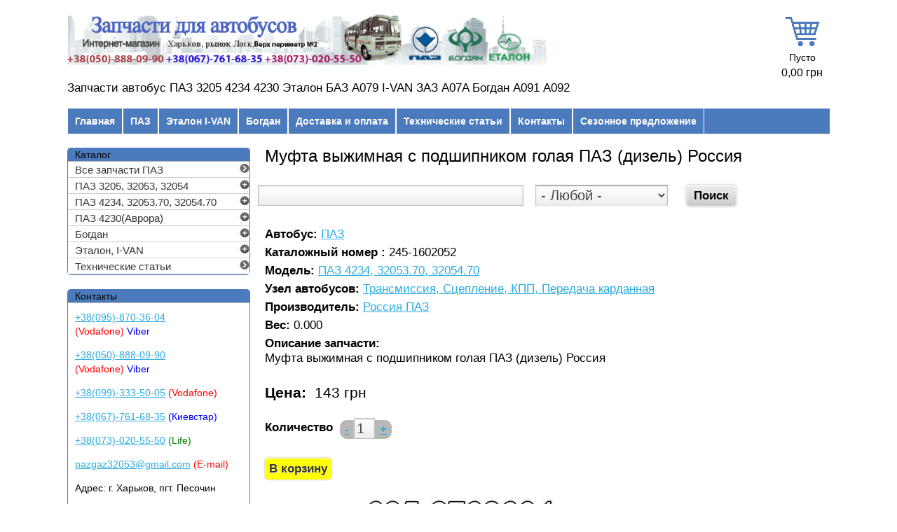

--- FILE ---
content_type: text/html; charset=utf-8
request_url: https://bus-avto.com.ua/paz/mufta-vyzhimnaya-s-podshipnikom-golaya-paz-dizel-rossiya
body_size: 7910
content:
<!DOCTYPE html>
<!--[if IEMobile 7]><html class="iem7" ><![endif]-->
<!--[if (lte IE 6)&(!IEMobile)]><html class="ie6 ie6-7 ie6-8" ><![endif]-->
<!--[if (IE 7)&(!IEMobile)]><html class="ie7 ie6-7 ie6-8" ><![endif]-->
<!--[if (IE 8)&(!IEMobile)]><html class="ie8 ie6-8" ><![endif]-->
<!--[if (gte IE 9)|(gt IEMobile 7)]><!--><html 
  xmlns:content="http://purl.org/rss/1.0/modules/content/"
  xmlns:dc="http://purl.org/dc/terms/"
  xmlns:foaf="http://xmlns.com/foaf/0.1/"
  xmlns:og="http://ogp.me/ns#"
  xmlns:rdfs="http://www.w3.org/2000/01/rdf-schema#"
  xmlns:sioc="http://rdfs.org/sioc/ns#"
  xmlns:sioct="http://rdfs.org/sioc/types#"
  xmlns:skos="http://www.w3.org/2004/02/skos/core#"
  xmlns:xsd="http://www.w3.org/2001/XMLSchema#"><!--<![endif]-->
<head>
<meta charset="utf-8" />
<link rel="shortcut icon" href="https://bus-avto.com.ua/sites/default/files/favicon_1.png" type="image/png" />
<meta name="description" content="Муфта выжимная с подшипником голая ПАЗ (дизель) Россия" />
<meta name="keywords" content="запасти к автобусам, ПАЗ, Богдан, Эталон, I-VAN" />
<meta name="generator" content="http://bus-avto.com.ua - запчасти к автобусам ПАЗ, Богдан, Эталон, I-VAN" />
<meta name="rights" content="http://bus-avto.com.ua - запчасти к автобусам ПАЗ, Богдан, Эталон, I-VAN" />
<meta name="viewport" content="width=device-width, initial-scale=1">
<meta name="MobileOptimized" content="width">
<meta name="HandheldFriendly" content="true">
<meta name="apple-mobile-web-app-capable" content="yes">
<meta http-equiv="cleartype" content="on">
<meta http-equiv="X-UA-Compatible" content="IE=edge, chrome=1">
<title>Муфта выжимная с подшипником голая ПАЗ (дизель) Россия | 245-1602052 | Запчасти автобус ПАЗ 3205 4234 4230 Эталон БАЗ А079 I-VAN ЗАЗ A07A Богдан А091 А092</title>

</head>
<body class="html not-front not-logged-in one-sidebar sidebar-first page-node page-node- page-node-38092 node-type-content-bus-paz i18n-ru media-widescreen media-tablet media-smartphone format-full">
  <div id="skip-link">
    <a href="#main-content" class="element-invisible element-focusable">Перейти к основному содержанию</a>
  </div>
    <div id="page-wrapper">
  <div class="overlay"></div>
  <div id="page" class="three-col-grail  ">

    
    <div id="header-wrapper">
      <div class="container container-24 clearfix">
        <div class="inner">
          <header class="clearfix">
                          <div id="logo"><a href="/" title="Главная страница"><img src="https://bus-avto.com.ua/sites/default/files/logo.png" alt="Запчасти автобус ПАЗ 3205 4234 4230 Эталон БАЗ А079 I-VAN ЗАЗ A07A Богдан А091 А092 логотип"/></a></div>
            
                          <div class="region region-header">
    <div id="block-dc-ajax-add-cart-ajax-shopping-cart-teaser" class="block block-dc-ajax-add-cart">
  <div class="block-inner clearfix">
                <div class="block-content content">
      <div class="ajax-shopping-cart-teaser">  <div class="cart-image"><img typeof="foaf:Image" src="https://bus-avto.com.ua/sites/all/modules/dc_ajax_add_cart/images/shopping-cart.png" alt="" /></div>
  <div class="cart-product-quantity">
    <p class="empty-cart">Пусто</p>
  </div>
  <div class="cart-product-total">
    <p class="total-amount">0,00 грн</p>
  </div>
</div>    </div>
  </div>
</div>
  </div>

                          <hgroup>
                                                      <div id="site-name"><a href="/">Запчасти автобус ПАЗ 3205 4234 4230 Эталон БАЗ А079 I-VAN ЗАЗ A07A Богдан А091 А092</a></div>
                                                                </hgroup>
            
<!--                           <div class="region region-header">
      <div class="region region-header">
    <div id="block-dc-ajax-add-cart-ajax-shopping-cart-teaser" class="block block-dc-ajax-add-cart">
  <div class="block-inner clearfix">
                <div class="block-content content">
      <div class="ajax-shopping-cart-teaser">  <div class="cart-image"><img typeof="foaf:Image" src="https://bus-avto.com.ua/sites/all/modules/dc_ajax_add_cart/images/shopping-cart.png" alt="" /></div>
  <div class="cart-product-quantity">
    <p class="empty-cart">Пусто</p>
  </div>
  <div class="cart-product-total">
    <p class="total-amount">0,00 грн</p>
  </div>
</div>    </div>
  </div>
</div>
  </div>
  </div>
 -->

          </header>
        </div>
      </div>
    </div>

          <div id="nav-wrapper">
        <div class="container container-24 clearfix">
                    <div id="primary-menu-bar" class="nav"><nav class="clearfix"><h2 class="element-invisible">Главное меню</h2><ul class="menu primary-menu clearfix"><li><a href="/" title="Главная">Главная</a></li><li><a href="http://bus-avto.com.ua/catalog-bus-paz" title="">ПАЗ</a></li><li><a href="http://bus-avto.com.ua/catalog-bus-etalon" title="">Эталон I-VAN</a></li><li><a href="http://bus-avto.com.ua/catalog-bus-bogdan" title="">Богдан</a></li><li><a href="/content/dostavka-i-oplata">Доставка и оплата</a></li><li><a href="/technical-articles" title="Технические статьи">Технические статьи</a></li><li><a href="/content/kontakty">Контакты</a></li><li><a href="https://bus-avto.com.ua/content/avtonomnye-otopiteli-2023" title="">Сезонное предложение</a></li></ul></nav></div>        </div>
      </div>
    
    
          <div id="breadcrumb-wrapper">
        <div class="container container-24 clearfix">
          <div class="inner">
            <section id="breadcrumb" class="clearfix">
              <h2 class="element-invisible">Вы здесь</h2><div class="breadcrumb"><div class="inline odd first last" itemscope itemtype="http://data-vocabulary.org/Breadcrumb"><a href="https://bus-avto.com.ua/" itemprop="url"><span itemprop="title">Главная</span></a></div></div>            </section>
          </div>
        </div>
      </div>
    
    <div id="content-wrapper">
      <div class="container container-24">
        <div class="inner">
          <div id="columns">
            <div class="columns-inner clearfix">
              <div id="content-column">
                <div class="content-inner  grid-18 push-6">

                  
                                    <section id="main-content">
                    
                                          <header>

                        
                                                                              <h1 id="page-title">Муфта выжимная с подшипником  голая ПАЗ (дизель) Россия</h1>
                                                  
                      </header>
                    

                    <div id="content" class="">
                        <div class="region region-content">
    <div id="block-views-exp-search-page-page" class="block block-views">
  <div class="block-inner clearfix">
                <div class="block-content content">
      <form action="/search-page" method="get" id="views-exposed-form-search-page-page" accept-charset="UTF-8"><div><div class="views-exposed-form">
  <div class="views-exposed-widgets clearfix">
          <div id="edit-combine-wrapper" class="views-exposed-widget views-widget-filter-combine">
                        <div class="views-widget">
          <div class="form-item form-type-textfield form-item-combine">
 <input type="text" id="edit-combine" name="combine" value="" size="30" maxlength="128" class="form-text" />
</div>
        </div>
              </div>
          <div id="edit-type-wrapper" class="views-exposed-widget views-widget-filter-type">
                        <div class="views-widget">
          <div class="form-item form-type-select form-item-type">
 <select id="edit-type" name="type" class="form-select"><option value="All" selected="selected">- Любой -</option><option value="content_bus_bogdan">Автобусы Богдан</option><option value="content_bus_paz">Автобусы ПАЗ</option><option value="bus_etalon">Автобусы Эталон</option></select>
</div>
        </div>
              </div>
                    <div class="views-exposed-widget views-submit-button">
      <input type="submit" id="edit-submit-search-page" name="" value="Поиск" class="form-submit" />    </div>
      </div>
</div>
</div></form>    </div>
  </div>
</div>
<div id="block-system-main" class="block block-system">
  <div class="block-inner clearfix">
                <div class="block-content content">
      <article id="article-38092" class="node node-content-bus-paz image-no-float node-full clearfix" about="/paz/mufta-vyzhimnaya-s-podshipnikom-golaya-paz-dizel-rossiya" typeof="sioc:Item foaf:Document" role="article">
  <div class="article-inner">
  
      <span property="dc:title" content="Муфта выжимная с подшипником  голая ПАЗ (дизель) Россия" class="rdf-meta element-hidden"></span><span property="sioc:num_replies" content="0" datatype="xsd:integer" class="rdf-meta element-hidden"></span>
  
  <div class="article-content">
  <div class="field field-name-field-marka-bus field-type-taxonomy-term-reference field-label-inline clearfix"><div class="field-label">Автобус:&nbsp;</div><div class="field-items"><div class="field-item even"><a href="/avtobusy/paz" typeof="skos:Concept" property="rdfs:label skos:prefLabel" datatype="">ПАЗ</a></div></div></div><div class="field field-name-field-articul field-type-text field-label-inline clearfix"><div class="field-label">Каталожный номер :&nbsp;</div><div class="field-items"><div class="field-item even">245-1602052</div></div></div><div class="field field-name-field-marka-bus-paz-n field-type-taxonomy-term-reference field-label-inline clearfix"><div class="field-label">Модель:&nbsp;</div><div class="field-items"><div class="field-item even"><a href="/modeli-paz/paz-4234-3205370-3205470" typeof="skos:Concept" property="rdfs:label skos:prefLabel" datatype="">ПАЗ 4234, 32053.70, 32054.70</a></div></div></div><div class="field field-name-field-content-categogy-bus-paz field-type-taxonomy-term-reference field-label-inline clearfix"><div class="field-label">Узел автобусов:&nbsp;</div><div class="field-items"><div class="field-item even"><a href="/zapchasti-paz/transmissiya-sceplenie-kpp-peredacha-kardannaya" typeof="skos:Concept" property="rdfs:label skos:prefLabel" datatype="">Трансмиссия, Сцепление, КПП, Передача карданная</a></div></div></div><div class="field field-name-field-producer field-type-taxonomy-term-reference field-label-inline clearfix"><div class="field-label">Производитель:&nbsp;</div><div class="field-items"><div class="field-item even"><a href="/proizvoditel-zapchasti/rossiya-paz" typeof="skos:Concept" property="rdfs:label skos:prefLabel" datatype="">Россия ПАЗ</a></div></div></div><div class="field field-name-field-weight field-type-number-float field-label-inline clearfix"><div class="field-label">Вес:&nbsp;</div><div class="field-items"><div class="field-item even">0.000</div></div></div><div class="field field-name-body field-type-text-with-summary field-label-above"><div class="field-label">Описание запчасти:&nbsp;</div><div class="field-items"><div class="field-item even" property="content:encoded"><p>Муфта выжимная с подшипником  голая ПАЗ (дизель) Россия</p>
</div></div></div><div class="field field-name-commerce-price field-type-commerce-price field-label-inline clearfix"><div class="field-label">Цена:&nbsp;</div><div class="field-items"><div class="field-item even"> 143 грн </div></div></div><div class="field field-name-field-good-bus-paz field-type-commerce-product-reference field-label-hidden"><div class="field-items"><div class="field-item even"><form class="commerce-add-to-cart commerce-cart-add-to-cart-form-41434" autocomplete="off" action="/paz/mufta-vyzhimnaya-s-podshipnikom-golaya-paz-dizel-rossiya" method="post" id="commerce-cart-add-to-cart-form-41434" accept-charset="UTF-8"><div><input type="hidden" name="product_id" value="41434" />
<input type="hidden" name="form_build_id" value="form-ZdS3F1cxjevwKli3FWgoyP4xj_asHb_huFjKcTktkZI" />
<input type="hidden" name="form_id" value="commerce_cart_add_to_cart_form_41434" />
<div id="edit-line-item-fields" class="form-wrapper"></div><div class="form-item form-type-textfield form-item-quantity">
  <label for="edit-quantity">Количество </label>
 <span class="commerce-quantity-plusminus-link commerce-quantity-plusminus-link-decrease commerce-quantity-plusminus-link-disabled"><a href="/paz/mufta-vyzhimnaya-s-podshipnikom-golaya-paz-dizel-rossiya" class="button" onclick="Drupal.commerce_extra_quantity_quantity(&#039;#edit-quantity&#039;, -1); return false;">-</a></span><input type="text" id="edit-quantity" name="quantity" value="1" size="5" maxlength="128" class="form-text" /><span class="commerce-quantity-plusminus-link commerce-quantity-plusminus-link-increase commerce-quantity-plusminus-link-disabled"><a href="/paz/mufta-vyzhimnaya-s-podshipnikom-golaya-paz-dizel-rossiya" class="button" onclick="Drupal.commerce_extra_quantity_quantity(&#039;#edit-quantity&#039;, 1); return false;">+</a></span>
</div>
<input type="submit" id="edit-submit" name="op" value="В корзину" class="form-submit" /></div></form></div></div></div><div class="field field-name-field-image field-type-image field-label-hidden"><div class="field-items"><div class="field-item even"><a href="https://bus-avto.com.ua/sites/default/files/paz/1_1519.jpg" title="Муфта выжимная с подшипником  голая ПАЗ (дизель) Россия" class="colorbox" data-colorbox-gallery="gallery-node-38092-QTmxn1yQ0zQ" data-cbox-img-attrs="{&quot;title&quot;: &quot;&quot;, &quot;alt&quot;: &quot;&quot;}"><img typeof="foaf:Image" src="https://bus-avto.com.ua/sites/default/files/paz/1_1519.jpg" width="800" height="500" alt="" title="" /></a></div></div></div>  </div>
    </div>

  
</article>
    </div>
  </div>
</div>
  </div>
                    </div>

                    
                  </section>

                                  </div>
              </div>

                              <div id="sidebar-first" class="sidebar-first grid-6 pull-24">
                    <div class="region region-sidebar-first">
    <nav id="block-menu-menu-menu-paz" class="block block-menu">
  <div class="block-inner clearfix">
              <h2 class="block-title">Каталог</h2>
            <div class="block-content content">
      <ul class="menu clearfix"><li class="first leaf"><a href="http://bus-avto.com.ua/catalog-bus-paz" title="">Все запчасти ПАЗ</a></li><li class="collapsed"><a href="/content/paz-3205-32053-32054">ПАЗ 3205, 32053, 32054</a></li><li class="collapsed"><a href="/content/paz-4234-3205370-3205470">ПАЗ 4234, 32053.70, 32054.70</a></li><li class="collapsed"><a href="/content/paz-4230avrora">ПАЗ 4230(Аврора)</a></li><li class="collapsed"><a href="/content/bogdan">Богдан</a></li><li class="collapsed"><a href="/content/etalon">Эталон, I-VAN</a></li><li class="last leaf"><a href="http://bus-avto.com.ua/technical-articles" title="Технические статьи">Технические статьи</a></li></ul>    </div>
  </div>
</nav>
<section id="block-block-1" class="block block-block">
  <div class="block-inner clearfix">
              <h2 class="block-title">Контакты</h2>
            <div class="block-content content">
      <p><span style="font-size:14px"><span style="color:#ff0000"><a href="tel:+38(095)-870-36-04">+38(095)-870-36-04</a> (Vodafone) </span><span style="color:#0000ff">Viber</span></span></p>
<p><span style="font-size:14px"><span style="color:#ff0000"><a href="tel:+38(050)-888-09-90">+38(050)-888-09-90</a> (Vodafone) </span><span style="color:#0000ff">Viber</span></span></p>
<p><span style="font-size:14px"><span style="color:#ff0000"><a href="tel:+38(099)-333-50-05">+38(099)-333-50-05</a> (Vodafone)</span></span></p>
<p><span style="font-size:14px"><span style="color:#0000ff"><a href="tel:+38(067)-761-68-35">+38(067)-761-68-35</a> (Киевстар)</span></span></p>
<p><span style="font-size:14px"><span style="color:#008000"><a href="tel:+38(073)-020-55-50">+38(073)-020-55-50</a> (Life)</span></span></p>
<p><span style="font-size:14px"><strong><a href="mailto:pazgaz32053@gmail.com">pazgaz32053@gmail.com</a> <span style="color:#ff0000">(E-mail)</span></strong></span></p>
<p><span style="font-size:14px"><strong>Адрес:</strong> г. Харьков, пгт. Песочин</span></p>
<p><span style="font-size:14px">пл. Ю. Кононенко, 1 Авторынок Лоск</span></p>
<p><span style="font-size:14px">Верхний периметр, магазин №2</span></p>
    </div>
  </div>
</section>
<section id="block-user-login" class="block block-user">
  <div class="block-inner clearfix">
              <h2 class="block-title">Войти</h2>
            <div class="block-content content">
      <form action="/paz/mufta-vyzhimnaya-s-podshipnikom-golaya-paz-dizel-rossiya?destination=node/38092" method="post" id="user-login-form" accept-charset="UTF-8"><div><div class="form-item form-type-textfield form-item-name">
  <label for="edit-name">Имя пользователя <span class="form-required" title="Обязательно для заполнения.">*</span></label>
 <input type="text" id="edit-name" name="name" value="" size="15" maxlength="60" class="form-text required" />
</div>
<div class="form-item form-type-password form-item-pass">
  <label for="edit-pass">Пароль <span class="form-required" title="Обязательно для заполнения.">*</span></label>
 <input type="password" id="edit-pass" name="pass" size="15" maxlength="128" class="form-text required" />
</div>
<div class="item-list"><ul><li><a href="/user/register" title="Регистрация">Регистрация</a></li><li><a href="/user/password" title="Запросить новый пароль по электронной почте.">Забыли пароль?</a></li></ul></div><input type="hidden" name="form_build_id" value="form-ZGzdcbHIlwWMqIle2R-Olfg8JSUzTLrNAKsULGx62zQ" />
<input type="hidden" name="form_id" value="user_login_block" />
<div class="form-actions form-wrapper" id="edit-actions"><input type="submit" id="edit-submit--2" name="op" value="Войти" class="form-submit" /></div></div></form>    </div>
  </div>
</section>
  </div>
                </div>
                            
          </div>
        </div>
      </div>
      </div>
    </div>

    
          <div id="footer-wrapper">
        <div class="container container-24 clearfix">
          <div class="inner">
            <footer class="clearfix">
                <div class="region region-footer">
    <div id="block-block-4" class="block block-block">
  <div class="block-inner clearfix">
                <div class="block-content content">
      <div style="border-radius:5px; border:1px solid #4b7abd; font-size:14px; line-height:20px; overflow:hidden; width:99%">
<div class="footer2" style="display:inline-block; float:left; padding:10px 10px 0 10px; width:48%">
<p>Интернет магазин автозапчастей «Автобус»</p>
<p>Харьков Авторынок «Лоск» верхний периметр магазин №2</p>
<p>ПАЗ, ПАЗ-3205, ПАЗ-4234, Богдан, Эталон, I-VAN,TATA, ISUZU.</p>
<p>2010-2023 ©</p>
</div>
<div class="footer3" style="display:inline-block; float:right; overflow:hidden; padding:10px 10px 0 10px; width:48%">
<p>Контакты:</p>
<div class="footer-phone" style="display:inline-block; float:left; width:49.5%">
<p><span style="color:#ff0000"><a href="tel:+38(095)-870-36-04">+38(095)-870-36-04</a> (Vodafone) </span><span style="color:#0000ff">Viber</span></p>
<p><span style="color:#ff0000"><a href="tel:+38(050)-888-09-90">+38(050)-888-09-90</a> (Vodafone) </span><span style="color:#0000ff">Viber</span></p>
<p><span style="color:#ff0000"><a href="tel:+38(099)-333-50-05">+38(099)-333-50-05</a> (Vodafone)</span></p>
</div>
<div class="footer-phone" style="display:inline-block; float:right; width:49.5%">
<p><span style="color:#0000ff"><a href="tel:+38(067)-761-68-35">+38(067)-761-68-35</a> (Киевстар)</span></p>
<p><span style="color:#008000"><a href="tel:+38(073)-020-55-50">+38(073)-020-55-50</a> (Life)</span></p>
<p> <strong><a href="mailto:pazgaz32053@gmail.com">pazgaz32053@gmail.com</a> <span style="color:#ff0000">(E-mail)</span></strong></p>
</div>
</div>
</div>
    </div>
  </div>
</div>
  </div>
            </footer>
          </div>
        </div>
      </div>
      </div>
</div>
  
  <style media="all">
@import url("https://bus-avto.com.ua/modules/system/system.base.css?t88ivf");
@import url("https://bus-avto.com.ua/modules/system/system.menus.css?t88ivf");
@import url("https://bus-avto.com.ua/modules/system/system.messages.css?t88ivf");
@import url("https://bus-avto.com.ua/modules/system/system.theme.css?t88ivf");
@import url("https://bus-avto.com.ua/sites/all/modules/dc_ajax_add_cart/css/dc_ajax_add_cart.css?t88ivf");
</style>
<style media="all">
@import url("https://bus-avto.com.ua/misc/ui/jquery.ui.core.css?t88ivf");
@import url("https://bus-avto.com.ua/misc/ui/jquery.ui.theme.css?t88ivf");
@import url("https://bus-avto.com.ua/misc/ui/jquery.ui.autocomplete.css?t88ivf");
</style>
<style media="all">
@import url("https://bus-avto.com.ua/modules/aggregator/aggregator.css?t88ivf");
@import url("https://bus-avto.com.ua/modules/book/book.css?t88ivf");
@import url("https://bus-avto.com.ua/modules/comment/comment.css?t88ivf");
@import url("https://bus-avto.com.ua/modules/field/theme/field.css?t88ivf");
@import url("https://bus-avto.com.ua/modules/node/node.css?t88ivf");
@import url("https://bus-avto.com.ua/modules/search/search.css?t88ivf");
@import url("https://bus-avto.com.ua/modules/user/user.css?t88ivf");
@import url("https://bus-avto.com.ua/sites/all/modules/views/css/views.css?t88ivf");
@import url("https://bus-avto.com.ua/sites/all/modules/back_to_top/css/back_to_top.css?t88ivf");
@import url("https://bus-avto.com.ua/sites/all/modules/ckeditor/css/ckeditor.css?t88ivf");
</style>
<style media="all">
@import url("https://bus-avto.com.ua/sites/all/modules/colorbox/styles/default/colorbox_style.css?t88ivf");
@import url("https://bus-avto.com.ua/sites/all/modules/ctools/css/ctools.css?t88ivf");
@import url("https://bus-avto.com.ua/sites/all/modules/search_autocomplete/css/themes/user-blue.css?t88ivf");
@import url("https://bus-avto.com.ua/sites/all/modules/search_autocomplete/css/themes/basic-green.css?t88ivf");
@import url("https://bus-avto.com.ua/sites/all/modules/path_breadcrumbs/css/path_breadcrumbs.css?t88ivf");
@import url("https://bus-avto.com.ua/sites/all/modules/commerce_extra/modules/quantity/commerce_extra_quantity.css?t88ivf");
@import url("https://bus-avto.com.ua/sites/all/themes/storefront/css/responsive/widescreen.css?t88ivf");
@import url("https://bus-avto.com.ua/sites/all/themes/storefront/css/responsive/tablet.css?t88ivf");
@import url("https://bus-avto.com.ua/sites/all/themes/storefront/css/responsive/smartphone.css?t88ivf");
</style>
<style media="all">
@import url("https://bus-avto.com.ua/sites/all/themes/storefront/css/reset.css?t88ivf");
@import url("https://bus-avto.com.ua/sites/all/themes/storefront/css/grid.css?t88ivf");
@import url("https://bus-avto.com.ua/sites/all/themes/storefront/css/layout.css?t88ivf");
@import url("https://bus-avto.com.ua/sites/all/themes/storefront/css/screen.css?t88ivf");
@import url("https://bus-avto.com.ua/sites/all/themes/storefront/css/forms.css?t88ivf");
@import url("https://bus-avto.com.ua/sites/all/themes/storefront/css/corners.css?t88ivf");
@import url("https://bus-avto.com.ua/sites/all/themes/storefront/css/gradients.css?t88ivf");
@import url("https://bus-avto.com.ua/sites/all/themes/storefront/css/shadows.css?t88ivf");
@import url("https://bus-avto.com.ua/sites/default/files/color/storefront-09ac72cc/colors.css?t88ivf");
@import url("https://bus-avto.com.ua/sites/all/themes/storefront/css/typography.css?t88ivf");
@import url("https://bus-avto.com.ua/sites/all/themes/storefront/css/commerce.css?t88ivf");
@import url("https://bus-avto.com.ua/sites/all/themes/storefront/css/sftools.css?t88ivf");
@import url("https://bus-avto.com.ua/sites/all/themes/storefront/css/admin.css?t88ivf");
</style>
<link rel="stylesheet" href="https://bus-avto.com.ua/sites/default/files/sf_css/storefront.responsive.layout.css?t88ivf" media="screen" />
<script src="https://bus-avto.com.ua/misc/jquery.js?v=1.4.4"></script>
<script src="https://bus-avto.com.ua/misc/jquery-extend-3.4.0.js?v=1.4.4"></script>
<script src="https://bus-avto.com.ua/misc/jquery-html-prefilter-3.5.0-backport.js?v=1.4.4"></script>
<script src="https://bus-avto.com.ua/misc/jquery.once.js?v=1.2"></script>
<script src="https://bus-avto.com.ua/misc/drupal.js?t88ivf"></script>
<script src="https://bus-avto.com.ua/misc/ajax.js?v=7.72"></script>
<script src="https://bus-avto.com.ua/misc/ui/jquery.ui.core.min.js?v=1.8.7"></script>
<script src="https://bus-avto.com.ua/misc/ui/jquery.ui.widget.min.js?v=1.8.7"></script>
<script src="https://bus-avto.com.ua/misc/ui/jquery.effects.core.min.js?v=1.8.7"></script>
<script src="https://bus-avto.com.ua/misc/ui/jquery.ui.position.min.js?v=1.8.7"></script>
<script src="https://bus-avto.com.ua/misc/ui/jquery.ui.autocomplete.min.js?v=1.8.7"></script>
<script src="https://bus-avto.com.ua/misc/jquery.cookie.js?v=1.0"></script>
<script src="https://bus-avto.com.ua/misc/jquery.form.js?v=2.52"></script>
<script src="https://bus-avto.com.ua/sites/all/modules/admin_menu/admin_devel/admin_devel.js?t88ivf"></script>
<script src="https://bus-avto.com.ua/misc/progress.js?v=7.72"></script>
<script src="https://bus-avto.com.ua/sites/all/modules/dc_ajax_add_cart/js/dc_ajax_add_cart_html.js?v=1.0.0"></script>
<script src="https://bus-avto.com.ua/sites/all/modules/back_to_top/js/back_to_top.js?t88ivf"></script>
<script src="https://bus-avto.com.ua/sites/default/files/languages/ru_f2xyevJzejMTWQaiBF-_ifsl3QnCWwgh2oBDS9re-z4.js?t88ivf"></script>
<script src="https://bus-avto.com.ua/sites/all/libraries/colorbox/jquery.colorbox-min.js?t88ivf"></script>
<script src="https://bus-avto.com.ua/sites/all/modules/colorbox/js/colorbox.js?t88ivf"></script>
<script src="https://bus-avto.com.ua/sites/all/modules/colorbox/styles/default/colorbox_style.js?t88ivf"></script>
<script src="https://bus-avto.com.ua/sites/all/modules/search_autocomplete/js/jquery.autocomplete.js?t88ivf"></script>
<script src="https://bus-avto.com.ua/sites/all/modules/google_analytics/googleanalytics.js?t88ivf"></script>
<script>
(function(i,s,o,g,r,a,m){i["GoogleAnalyticsObject"]=r;i[r]=i[r]||function(){(i[r].q=i[r].q||[]).push(arguments)},i[r].l=1*new Date();a=s.createElement(o),m=s.getElementsByTagName(o)[0];a.async=1;a.src=g;m.parentNode.insertBefore(a,m)})(window,document,"script","https://www.google-analytics.com/analytics.js","ga");ga("create", "UA-90707601-1", {"cookieDomain":".bus-avto.com.ua"});ga("set", "anonymizeIp", true);ga("send", "pageview");
</script>
<script src="https://bus-avto.com.ua/sites/all/modules/commerce_extra/modules/quantity/commerce_extra_quantity.js?t88ivf"></script>
<script src="https://bus-avto.com.ua/sites/all/modules/dc_ajax_add_cart/js/dc_ajax_add_cart.js?t88ivf"></script>
<script src="https://bus-avto.com.ua/sites/all/modules/form_placeholder/form_placeholder.js?t88ivf"></script>
<script src="https://bus-avto.com.ua/sites/all/libraries/jquery.placeholder/jquery.placeholder.js?t88ivf"></script>
<script src="https://bus-avto.com.ua/sites/all/themes/storefront/js/equalheights.js?t88ivf"></script>
<script src="https://bus-avto.com.ua/sites/all/themes/storefront/js/aria-roles.js?t88ivf"></script>
<script src="https://bus-avto.com.ua/sites/all/themes/storefront/js/jquery.hoverIntent.minified.js?t88ivf"></script>
<script>
jQuery.extend(Drupal.settings, {"basePath":"\/","pathPrefix":"","ajaxPageState":{"theme":"storefront","theme_token":"ZrLbFz1hdSjTDjgfazYeK52MGcbhiRcIe9Lnk5G5suE","js":{"misc\/jquery.js":1,"misc\/jquery-extend-3.4.0.js":1,"misc\/jquery-html-prefilter-3.5.0-backport.js":1,"misc\/jquery.once.js":1,"misc\/drupal.js":1,"misc\/ajax.js":1,"misc\/ui\/jquery.ui.core.min.js":1,"misc\/ui\/jquery.ui.widget.min.js":1,"misc\/ui\/jquery.effects.core.min.js":1,"misc\/ui\/jquery.ui.position.min.js":1,"misc\/ui\/jquery.ui.autocomplete.min.js":1,"misc\/jquery.cookie.js":1,"misc\/jquery.form.js":1,"sites\/all\/modules\/admin_menu\/admin_devel\/admin_devel.js":1,"misc\/progress.js":1,"sites\/all\/modules\/dc_ajax_add_cart\/js\/dc_ajax_add_cart_html.js":1,"sites\/all\/modules\/back_to_top\/js\/back_to_top.js":1,"public:\/\/languages\/ru_f2xyevJzejMTWQaiBF-_ifsl3QnCWwgh2oBDS9re-z4.js":1,"sites\/all\/libraries\/colorbox\/jquery.colorbox-min.js":1,"sites\/all\/modules\/colorbox\/js\/colorbox.js":1,"sites\/all\/modules\/colorbox\/styles\/default\/colorbox_style.js":1,"sites\/all\/modules\/search_autocomplete\/js\/jquery.autocomplete.js":1,"sites\/all\/modules\/google_analytics\/googleanalytics.js":1,"0":1,"sites\/all\/modules\/commerce_extra\/modules\/quantity\/commerce_extra_quantity.js":1,"sites\/all\/modules\/dc_ajax_add_cart\/js\/dc_ajax_add_cart.js":1,"sites\/all\/modules\/form_placeholder\/form_placeholder.js":1,"sites\/all\/libraries\/jquery.placeholder\/jquery.placeholder.js":1,"sites\/all\/themes\/storefront\/js\/equalheights.js":1,"sites\/all\/themes\/storefront\/js\/aria-roles.js":1,"sites\/all\/themes\/storefront\/js\/jquery.hoverIntent.minified.js":1},"css":{"modules\/system\/system.base.css":1,"modules\/system\/system.menus.css":1,"modules\/system\/system.messages.css":1,"modules\/system\/system.theme.css":1,"sites\/all\/modules\/dc_ajax_add_cart\/css\/dc_ajax_add_cart.css":1,"misc\/ui\/jquery.ui.core.css":1,"misc\/ui\/jquery.ui.theme.css":1,"misc\/ui\/jquery.ui.autocomplete.css":1,"modules\/aggregator\/aggregator.css":1,"modules\/book\/book.css":1,"modules\/comment\/comment.css":1,"modules\/field\/theme\/field.css":1,"modules\/node\/node.css":1,"modules\/search\/search.css":1,"modules\/user\/user.css":1,"sites\/all\/modules\/views\/css\/views.css":1,"sites\/all\/modules\/back_to_top\/css\/back_to_top.css":1,"sites\/all\/modules\/ckeditor\/css\/ckeditor.css":1,"sites\/all\/modules\/colorbox\/styles\/default\/colorbox_style.css":1,"sites\/all\/modules\/ctools\/css\/ctools.css":1,"sites\/all\/modules\/search_autocomplete\/css\/themes\/user-blue.css":1,"sites\/all\/modules\/search_autocomplete\/css\/themes\/basic-green.css":1,"sites\/all\/modules\/path_breadcrumbs\/css\/path_breadcrumbs.css":1,"sites\/all\/modules\/commerce_extra\/modules\/quantity\/commerce_extra_quantity.css":1,"sites\/all\/themes\/storefront\/css\/responsive\/widescreen.css":1,"sites\/all\/themes\/storefront\/css\/responsive\/tablet.css":1,"sites\/all\/themes\/storefront\/css\/responsive\/smartphone.css":1,"sites\/all\/themes\/storefront\/css\/reset.css":1,"sites\/all\/themes\/storefront\/css\/grid.css":1,"sites\/all\/themes\/storefront\/css\/layout.css":1,"sites\/all\/themes\/storefront\/css\/screen.css":1,"sites\/all\/themes\/storefront\/css\/forms.css":1,"sites\/all\/themes\/storefront\/css\/corners.css":1,"sites\/all\/themes\/storefront\/css\/gradients.css":1,"sites\/all\/themes\/storefront\/css\/shadows.css":1,"sites\/all\/themes\/storefront\/css\/colors.css":1,"sites\/all\/themes\/storefront\/css\/typography.css":1,"sites\/all\/themes\/storefront\/css\/commerce.css":1,"sites\/all\/themes\/storefront\/css\/sftools.css":1,"sites\/all\/themes\/storefront\/css\/admin.css":1,"sites\/all\/themes\/storefront\/css\/queries.css":1,"sites\/all\/themes\/storefront\/css\/my.css":1,"public:\/\/sf_css\/storefront.responsive.layout.css":1}},"colorbox":{"opacity":"0.85","current":"{current} \u0438\u0437 {total}","previous":"\u00ab \u041f\u0440\u0435\u0434\u044b\u0434\u0443\u0449\u0438\u0439","next":"\u0421\u043b\u0435\u0434\u0443\u044e\u0449\u0438\u0439 \u00bb","close":"\u0417\u0430\u043a\u0440\u044b\u0442\u044c","maxWidth":"98%","maxHeight":"98%","fixed":true,"mobiledetect":true,"mobiledevicewidth":"480px","specificPagesDefaultValue":"admin*\nimagebrowser*\nimg_assist*\nimce*\nnode\/add\/*\nnode\/*\/edit\nprint\/*\nprintpdf\/*\nsystem\/ajax\nsystem\/ajax\/*"},"form_placeholder":{"fallback_support":true,"include":"#edit-key","exclude":"","required_indicator":"append"},"urlIsAjaxTrusted":{"\/search-page":true,"\/custom\/form\/ajax":true,"\/paz\/mufta-vyzhimnaya-s-podshipnikom-golaya-paz-dizel-rossiya":true,"\/paz\/mufta-vyzhimnaya-s-podshipnikom-golaya-paz-dizel-rossiya?destination=node\/38092":true},"back_to_top":{"back_to_top_button_trigger":"100","back_to_top_button_text":"Back to top","#attached":{"library":[["system","ui"]]}},"search_autocomplete":{"form1":{"selector":"#search-form[action=\u0022\/search\/node\u0022] #edit-keys","minChars":"3","max_sug":"10","type":"internal","datas":"https:\/\/bus-avto.com.ua\/search_autocomplete\/autocomplete\/1\/","fid":"1","theme":"basic-green","auto_submit":"1","auto_redirect":"1"},"form2":{"selector":"#search-form[action=\u0022\/search\/user\u0022] #edit-keys","minChars":"3","max_sug":"10","type":"internal","datas":"https:\/\/bus-avto.com.ua\/search_autocomplete\/autocomplete\/2\/","fid":"2","theme":"user-blue","auto_submit":"1","auto_redirect":"1"},"form3":{"selector":"#edit-search-block-form--2","minChars":"2","max_sug":"10","type":"internal","datas":"https:\/\/bus-avto.com.ua\/search_autocomplete\/autocomplete\/3\/","fid":"3","theme":"basic-green","auto_submit":"1","auto_redirect":"1"},"form5":{"selector":"input#edit-key.form-text","minChars":"2","max_sug":"10","type":"internal","datas":"https:\/\/bus-avto.com.ua\/search_autocomplete\/autocomplete\/5\/","fid":"5","theme":"basic-green","auto_submit":"1","auto_redirect":"1"}},"googleanalytics":{"trackOutbound":1,"trackMailto":1,"trackDownload":1,"trackDownloadExtensions":"7z|aac|arc|arj|asf|asx|avi|bin|csv|doc(x|m)?|dot(x|m)?|exe|flv|gif|gz|gzip|hqx|jar|jpe?g|js|mp(2|3|4|e?g)|mov(ie)?|msi|msp|pdf|phps|png|ppt(x|m)?|pot(x|m)?|pps(x|m)?|ppam|sld(x|m)?|thmx|qtm?|ra(m|r)?|sea|sit|tar|tgz|torrent|txt|wav|wma|wmv|wpd|xls(x|m|b)?|xlt(x|m)|xlam|xml|z|zip","trackColorbox":1,"trackDomainMode":1},"ajax":{"edit-submit":{"callback":"dc_ajax_add_cart_ajax_cart_form","method":"replaceWith","effect":"slide","event":"mousedown","keypress":true,"prevent":"click","url":"\/custom\/form\/ajax","submit":{"_triggering_element_name":"op","_triggering_element_value":"\u0412 \u043a\u043e\u0440\u0437\u0438\u043d\u0443"}}}});
</script>
<!--[if lte IE 9]>
  <script src="http://html5shiv.googlecode.com/svn/trunk/html5.js"></script>
  <link rel="stylesheet" type="text/css"
        href="/sites/all/themes/storefront/stylesheets/ie.css">
<![endif]-->

</body>
</html>


--- FILE ---
content_type: text/css
request_url: https://bus-avto.com.ua/sites/all/themes/storefront/css/corners.css?t88ivf
body_size: 821
content:
#block-system-main form.commerce-add-to-cart input[type="submit"],
.region-sidebar-first .block,
.region-sidebar-second .block,
article.node-teaser .article-inner,
.checkout-buttons #edit-continue,
#views-form-commerce-cart-form-default #edit-actions #edit-checkout,
#views-form-commerce-cart-form-default .return a,
#views-form-commerce-cart-form-default #edit-actions #edit-submit,
.buy-wrapper,
.image-wrapper,
input[type="submit"],
#edit-checkout,
#edit-continue,
#quicktabs-browse_products,
#quicktabs-browse_products_full,
#quicktabs-browse_products .browse-grid-item,
#quicktabs-browse_products_full .browse-grid-item,
#views_slideshow_cycle_teaser_section_promos-block .promo-link a,
a.add,
.footer-my,
.password-indicator,
.password-indicator .indicator,
ul.primary{-webkit-border-radius:5px 5px;-moz-border-radius:5px/5px;border-radius:5px/5px;}
.region-secondary-content nav ul.menu li a,
#block-commerce-cart-cart .cart-block-links ul.links li a,
.views-field-edit-delete input.delete-line-item:hover{-webkit-border-radius:10px 10px;-moz-border-radius:10px/10px;border-radius:10px/10px;}
#search-form input[type="text"],
#search-block-form input[type="text"],
ul.secondary li a,
ul.action-links li a,
article.node ul.links li a{-webkit-border-radius:3px 3px;-moz-border-radius:3px/3px;border-radius:3px/3px;}
#search-form #edit-basic input.form-submit,
#search-block-form .form-actions input.form-submit{-moz-border-radius-topright:3px;-webkit-border-top-right-radius:3px;border-top-right-radius:3px;-moz-border-radius-bottomright:3px;-webkit-border-bottom-right-radius:3px;border-bottom-right-radius:3px;-moz-border-radius-topleft:0;-webkit-border-top-left-radius:0;border-top-left-radius:0;-moz-border-radius-bottomleft:0;-webkit-border-bottom-left-radius:0;border-bottom-left-radius:0;}
#block-views-promos-block .views-slideshow-controls-text-previous,
ul.primary li:last-child a,
ul.primary li.active:last-child a{-moz-border-radius-topright:4px;-webkit-border-top-right-radius:4px;border-top-right-radius:4px;-moz-border-radius-bottomright:4px;-webkit-border-bottom-right-radius:4px;border-bottom-right-radius:4px;}
#block-views-promos-block .views-slideshow-controls-text-next,
ul.primary li:first-child a,
ul.primary li.active:first-child a{-moz-border-radius-topleft:4px;-webkit-border-top-left-radius:4px;border-top-left-radius:4px;-moz-border-radius-bottomleft:4px;-webkit-border-bottom-left-radius:4px;border-bottom-left-radius:4px;}
body.format-float #nav-wrapper{-moz-border-radius-topleft:5px;-webkit-border-top-left-radius:5px;border-top-left-radius:5px;-moz-border-radius-topright:5px;-webkit-border-top-right-radius:5px;border-top-right-radius:5px;}
#toggle,
body.format-float #content-wrapper{-moz-border-radius-bottomleft:5px;-webkit-border-bottom-left-radius:5px;border-bottom-left-radius:5px;-moz-border-radius-bottomright:5px;-webkit-border-bottom-right-radius:5px;border-bottom-right-radius:5px;}
.checkout-buttons .checkout-cancel,
.checkout-buttons .checkout-back,
.checkout-buttons .checkout-cancel:hover,
.checkout-buttons .checkout-back:hover,
.checkout-buttons .checkout-cancel:active,
.checkout-buttons .checkout-back:active,
.checkout-buttons .checkout-cancel:focus,
.checkout-buttons .checkout-back:focus{-webkit-border-radius:0 0;-moz-border-radius:0/0;border-radius:0/0;}

--- FILE ---
content_type: text/css
request_url: https://bus-avto.com.ua/sites/all/themes/storefront/css/shadows.css?t88ivf
body_size: 1180
content:
#site-name{text-shadow:0, 0, 5px, black;}
#block-commerce-cart-cart h2.block-title,
#edit-cart-contents .fieldset-legend,
.review-panes .cart_contents h3.pane-title,
#views-form-commerce-cart-form-default .return a,
#views-form-commerce-cart-form-default #edit-actions #edit-submit,
input[type="submit"],
#views-form-commerce-cart-form-default #edit-actions #edit-submit,
#views-form-commerce-cart-form-default .return a,
input[type="text"],
input[type="password"],
input.text,
input.title,
textarea,
form.commerce-add-to-cart input[type="submit"],
input[type="submit"]{text-shadow:0 1px 0 white;}
.region-sidebar-first ul.menu li a:hover,
.region-sidebar-second ul.menu li a:hover,
.views-field-edit-delete input.delete-line-item:hover{text-shadow:-1px -1px 1px white;}
thead th,
.page-user-orders tr.component-type-commerce-price-formatted-amount,
input[type="text"],
input[type="password"],
input.text,
input.title,
textarea,
.region-sidebar-first ul.menu li a,
.region-sidebar-second ul.menu li a{text-shadow:0 1px 1px white;}
#edit-continue,
ul.primary li.active a,
ul.secondary li.active a{text-shadow:0 1px 0 #1e5b91;}
ul.action-links li a,
article.node ul.links li a{text-shadow:0 1px 0 #44911e;}
body.format-framed #page{-webkit-box-shadow:0 0 10px #333333;-moz-box-shadow:0 0 10px #333333;box-shadow:0 0 10px #333333;}
#block-commerce-cart-cart .cart-block-links ul.links li a{-webkit-box-shadow:0 1px 1px white inset, 0 0 3px #b2b2b2;-moz-box-shadow:0 1px 1px white inset, 0 0 3px #b2b2b2;box-shadow:0 1px 1px white inset, 0 0 3px #b2b2b2;}
#block-commerce-cart-cart tbody tr,
#block-commerce-cart-cart .line-item-summary,
ul.secondary li a{-webkit-box-shadow:0 0 4px #cccccc inset, 0 1px 1px white;-moz-box-shadow:0 0 4px #cccccc inset, 0 1px 1px white;box-shadow:0 0 4px #cccccc inset, 0 1px 1px white;}
#search-form input[type="text"],
#search-block-form input[type="text"]{-webkit-box-shadow:0 1px 2px #cccccc inset;-moz-box-shadow:0 1px 2px #cccccc inset;box-shadow:0 1px 2px #cccccc inset;}
.region-sidebar-first ul.menu li a:hover,
.region-sidebar-second ul.menu li a:hover{-webkit-box-shadow:0 1px 3px #b2b2b2 inset;-moz-box-shadow:0 1px 3px #b2b2b2 inset;box-shadow:0 1px 3px #b2b2b2 inset;}
ul.primary li.active a,
ul.secondary li.active a{-webkit-box-shadow:0 1px 3px #1e5b91 inset;-moz-box-shadow:0 1px 3px #1e5b91 inset;box-shadow:0 1px 3px #1e5b91 inset;}
.review-panes,
.checkout-pane-wrapper,
.checkout-help,
.page-user-orders #content{-webkit-box-shadow:0 0 10px #b2b2b2 inset;-moz-box-shadow:0 0 10px #b2b2b2 inset;box-shadow:0 0 10px #b2b2b2 inset;}
.review-pane,
.checkout-pane-wrapper fieldset,
div.admin-panel{-webkit-box-shadow:0 0 10px #e5e5e5 inset;-moz-box-shadow:0 0 10px #e5e5e5 inset;box-shadow:0 0 10px #e5e5e5 inset;}
#toggle{-webkit-box-shadow:0 -10px 10px black inset;-moz-box-shadow:0 -10px 10px black inset;box-shadow:0 -10px 10px black inset;}
input[type="text"],
input[type="password"],
input.text,
input.title,
textarea,
select,
select.error{-webkit-box-shadow:0 1px 2px #cccccc inset, 0 1px 1px white;-moz-box-shadow:0 1px 2px #cccccc inset, 0 1px 1px white;box-shadow:0 1px 2px #cccccc inset, 0 1px 1px white;}
textarea{-webkit-box-shadow:0 2px 2px #7f7f7f inset, 0 1px 1px white;-moz-box-shadow:0 2px 2px #7f7f7f inset, 0 1px 1px white;box-shadow:0 2px 2px #7f7f7f inset, 0 1px 1px white;}
input[type="submit"],
#edit-checkout,
#edit-continue{-webkit-box-shadow:0 1px 1px white inset, 0 0 3px #b2b2b2;-moz-box-shadow:0 1px 1px white inset, 0 0 3px #b2b2b2;box-shadow:0 1px 1px white inset, 0 0 3px #b2b2b2;}
#quicktabs-browse_products .browse-grid-item img,
#quicktabs-browse_products_full .browse-grid-item img{-webkit-box-shadow:0 0 5px #b2b2b2;-moz-box-shadow:0 0 5px #b2b2b2;box-shadow:0 0 5px #b2b2b2;}
#views_slideshow_cycle_teaser_section_promos-block .promo-link a{-webkit-box-shadow:0 1px 1px white inset, 0 0 3px #b2b2b2;-moz-box-shadow:0 1px 1px white inset, 0 0 3px #b2b2b2;box-shadow:0 1px 1px white inset, 0 0 3px #b2b2b2;}
#block-views-promos-block .views-slideshow-controls-text-previous:hover,
#block-views-promos-block .views-slideshow-controls-text-next:hover{-webkit-box-shadow:0 0 5px #b2b2b2 inset;-moz-box-shadow:0 0 5px #b2b2b2 inset;box-shadow:0 0 5px #b2b2b2 inset;}
a.add{-webkit-box-shadow:0 0 5px #cccccc inset;-moz-box-shadow:0 0 5px #cccccc inset;box-shadow:0 0 5px #cccccc inset;}
.checkout-buttons .checkout-cancel,
.checkout-buttons .checkout-back,
.checkout-buttons .checkout-cancel:hover,
.checkout-buttons .checkout-back:hover,
.checkout-buttons .checkout-cancel:active,
.checkout-buttons .checkout-back:active,
.checkout-buttons .checkout-cancel:focus,
.checkout-buttons .checkout-back:focus{text-shadow:0, 0, 0, transparent;}
#search-form #edit-basic input.form-submit,
#search-block-form .form-actions input.form-submit,
.checkout-buttons #edit-continue,
#views-form-commerce-cart-form-default #edit-actions #edit-checkout,
#views-form-commerce-cart-form-default .return a,
#views-form-commerce-cart-form-default #edit-actions #edit-submit,
#commerce-checkout-form-checkout .cart_contents-pane fieldset,
.views-field-edit-delete input.delete-line-item,
.checkout-buttons .checkout-cancel,
.checkout-buttons .checkout-back,
.checkout-buttons .checkout-cancel:hover,
.checkout-buttons .checkout-back:hover,
.checkout-buttons .checkout-cancel:active,
.checkout-buttons .checkout-back:active,
.checkout-buttons .checkout-cancel:focus,
.checkout-buttons .checkout-back:focus,
a.add:hover,
.ctools-button li a,
.views-ui-display-tab-actions .ctools-button-processed input{-webkit-box-shadow:0 0 0 transparent;-moz-box-shadow:0 0 0 transparent;box-shadow:0 0 0 transparent;}

--- FILE ---
content_type: text/css
request_url: https://bus-avto.com.ua/sites/all/themes/storefront/css/typography.css?t88ivf
body_size: 427
content:
html{font-size:100.01%;}
body{font-family:"Myriad Pro", Arial, Helvetica, Tahoma, sans-serif;font-size:0.75em;padding:0;margin:0;}
h1,
h2,
h3,
h4,
h5,
h6{font-weight:400;}
h1 a,
h1 a:hover,
h2 a,
h2 a:hover,
h3 a,
h3 a:hover,
h4 a,
h4 a:hover,
h5 a,
h5 a:hover,
h6 a,
h6 a:hover{text-decoration:none;}
h1{font-size:2em;}
h1.article-title{font-size:1.5em;}
h2{font-size:1.2em;}
h3{font-size:1.5em;}
h4{font-size:1.2em;}
h5{font-size:1em;font-weight:bold;}
h6{font-size:1em;font-weight:bold;}
p{line-height:1.5em;margin:0 0 1em 0;}
p.empty-cart{margin:0;}

--- FILE ---
content_type: application/x-javascript
request_url: https://bus-avto.com.ua/sites/all/themes/storefront/js/equalheights.js?t88ivf
body_size: 464
content:
(function($){jQuery.fn.equalHeight=function(){var height=0;var maxHeight=0;this.each(function(){height=jQuery(this).outerHeight();maxHeight=(height>maxHeight)?height:maxHeight;});return this.each(function(){var t=jQuery(this);var minHeight=maxHeight-(t.outerHeight()-t.height());var property=jQuery.browser.msie&&jQuery.browser.version<7?'height':'min-height';t.css(property,minHeight+'px');});};})(jQuery);jQuery(function($){var max_col_height=202;$('.front-bus').each(function(){if($(this).height()>max_col_height){max_col_height=$(this).height();}});$('.front-bus').height(max_col_height);});

--- FILE ---
content_type: application/x-javascript
request_url: https://bus-avto.com.ua/sites/all/modules/dc_ajax_add_cart/js/dc_ajax_add_cart_html.js?v=1.0.0
body_size: 357
content:
(function($){Drupal.ajax.prototype.commands.dc_ajax_add_cart_html=function(ajax,response,status){var wrapper=response.selector?$(response.selector):$(ajax.wrapper);var new_content=$(response.selector).html(response.data);var settings=response.settings||ajax.settings||Drupal.settings;Drupal.detachBehaviors(wrapper,settings);if(new_content.parents('html').length>0){var settings=response.settings||ajax.settings||Drupal.settings;Drupal.attachBehaviors(new_content,settings);}};})(jQuery);